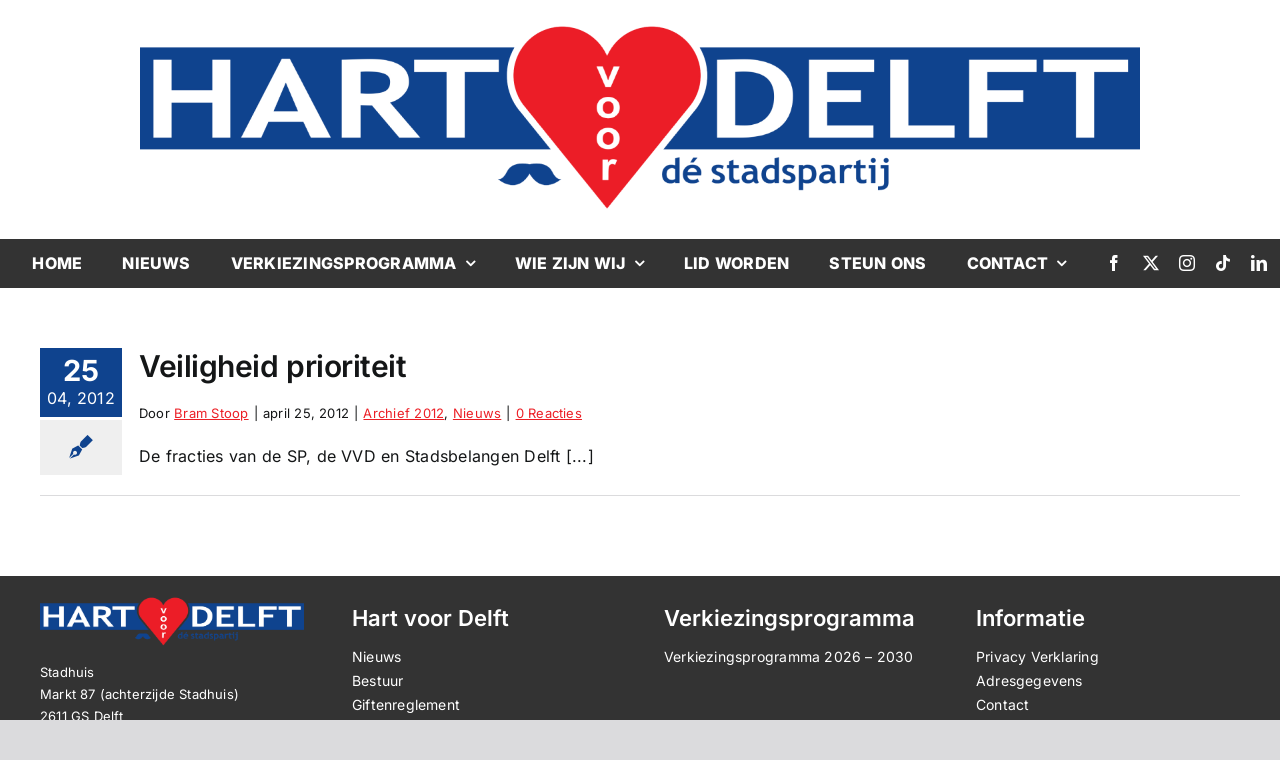

--- FILE ---
content_type: text/html; charset=UTF-8
request_url: https://hartvoordelft.nl/tag/coenderstraat/
body_size: 14255
content:
<!DOCTYPE html>
<html class="avada-html-layout-wide avada-html-header-position-top avada-html-is-archive" lang="nl-NL" prefix="og: http://ogp.me/ns# fb: http://ogp.me/ns/fb#">
<head>
	<meta http-equiv="X-UA-Compatible" content="IE=edge" />
	<meta http-equiv="Content-Type" content="text/html; charset=utf-8"/>
	<meta name="viewport" content="width=device-width, initial-scale=1" />
	<title>Coenderstraat &#8211; Hart voor Delft, d&eacute; stadspartij</title>
<meta name='robots' content='max-image-preview:large' />
<link rel="alternate" type="application/rss+xml" title="Hart voor Delft, d&eacute; stadspartij &raquo; feed" href="https://hartvoordelft.nl/feed/" />
<link rel="alternate" type="application/rss+xml" title="Hart voor Delft, d&eacute; stadspartij &raquo; reacties feed" href="https://hartvoordelft.nl/comments/feed/" />
		
		
		
				<link rel="alternate" type="application/rss+xml" title="Hart voor Delft, d&eacute; stadspartij &raquo; Coenderstraat tag feed" href="https://hartvoordelft.nl/tag/coenderstraat/feed/" />
				
		<meta property="og:locale" content="nl_NL"/>
		<meta property="og:type" content="article"/>
		<meta property="og:site_name" content="Hart voor Delft, d&eacute; stadspartij"/>
		<meta property="og:title" content="  Coenderstraat"/>
				<meta property="og:url" content="https://hartvoordelft.nl/nieuws/veiligheid-prioriteit/"/>
																				<meta property="og:image" content="https://hartvoordelft.nl/wp-content/uploads/2025/12/Hart-voor-Delft-logo-2025.png"/>
		<meta property="og:image:width" content="1500"/>
		<meta property="og:image:height" content="298"/>
		<meta property="og:image:type" content="image/png"/>
				<style id='wp-img-auto-sizes-contain-inline-css' type='text/css'>
img:is([sizes=auto i],[sizes^="auto," i]){contain-intrinsic-size:3000px 1500px}
/*# sourceURL=wp-img-auto-sizes-contain-inline-css */
</style>
<link rel='stylesheet' id='eo-leaflet.js-css' href='https://hartvoordelft.nl/wp-content/plugins/event-organiser/lib/leaflet/leaflet.min.css?ver=1.4.0' type='text/css' media='all' />
<style id='eo-leaflet.js-inline-css' type='text/css'>
.leaflet-popup-close-button{box-shadow:none!important;}
/*# sourceURL=eo-leaflet.js-inline-css */
</style>
<style id='wp-emoji-styles-inline-css' type='text/css'>

	img.wp-smiley, img.emoji {
		display: inline !important;
		border: none !important;
		box-shadow: none !important;
		height: 1em !important;
		width: 1em !important;
		margin: 0 0.07em !important;
		vertical-align: -0.1em !important;
		background: none !important;
		padding: 0 !important;
	}
/*# sourceURL=wp-emoji-styles-inline-css */
</style>
<style id='wp-block-library-inline-css' type='text/css'>
:root{--wp-block-synced-color:#7a00df;--wp-block-synced-color--rgb:122,0,223;--wp-bound-block-color:var(--wp-block-synced-color);--wp-editor-canvas-background:#ddd;--wp-admin-theme-color:#007cba;--wp-admin-theme-color--rgb:0,124,186;--wp-admin-theme-color-darker-10:#006ba1;--wp-admin-theme-color-darker-10--rgb:0,107,160.5;--wp-admin-theme-color-darker-20:#005a87;--wp-admin-theme-color-darker-20--rgb:0,90,135;--wp-admin-border-width-focus:2px}@media (min-resolution:192dpi){:root{--wp-admin-border-width-focus:1.5px}}.wp-element-button{cursor:pointer}:root .has-very-light-gray-background-color{background-color:#eee}:root .has-very-dark-gray-background-color{background-color:#313131}:root .has-very-light-gray-color{color:#eee}:root .has-very-dark-gray-color{color:#313131}:root .has-vivid-green-cyan-to-vivid-cyan-blue-gradient-background{background:linear-gradient(135deg,#00d084,#0693e3)}:root .has-purple-crush-gradient-background{background:linear-gradient(135deg,#34e2e4,#4721fb 50%,#ab1dfe)}:root .has-hazy-dawn-gradient-background{background:linear-gradient(135deg,#faaca8,#dad0ec)}:root .has-subdued-olive-gradient-background{background:linear-gradient(135deg,#fafae1,#67a671)}:root .has-atomic-cream-gradient-background{background:linear-gradient(135deg,#fdd79a,#004a59)}:root .has-nightshade-gradient-background{background:linear-gradient(135deg,#330968,#31cdcf)}:root .has-midnight-gradient-background{background:linear-gradient(135deg,#020381,#2874fc)}:root{--wp--preset--font-size--normal:16px;--wp--preset--font-size--huge:42px}.has-regular-font-size{font-size:1em}.has-larger-font-size{font-size:2.625em}.has-normal-font-size{font-size:var(--wp--preset--font-size--normal)}.has-huge-font-size{font-size:var(--wp--preset--font-size--huge)}.has-text-align-center{text-align:center}.has-text-align-left{text-align:left}.has-text-align-right{text-align:right}.has-fit-text{white-space:nowrap!important}#end-resizable-editor-section{display:none}.aligncenter{clear:both}.items-justified-left{justify-content:flex-start}.items-justified-center{justify-content:center}.items-justified-right{justify-content:flex-end}.items-justified-space-between{justify-content:space-between}.screen-reader-text{border:0;clip-path:inset(50%);height:1px;margin:-1px;overflow:hidden;padding:0;position:absolute;width:1px;word-wrap:normal!important}.screen-reader-text:focus{background-color:#ddd;clip-path:none;color:#444;display:block;font-size:1em;height:auto;left:5px;line-height:normal;padding:15px 23px 14px;text-decoration:none;top:5px;width:auto;z-index:100000}html :where(.has-border-color){border-style:solid}html :where([style*=border-top-color]){border-top-style:solid}html :where([style*=border-right-color]){border-right-style:solid}html :where([style*=border-bottom-color]){border-bottom-style:solid}html :where([style*=border-left-color]){border-left-style:solid}html :where([style*=border-width]){border-style:solid}html :where([style*=border-top-width]){border-top-style:solid}html :where([style*=border-right-width]){border-right-style:solid}html :where([style*=border-bottom-width]){border-bottom-style:solid}html :where([style*=border-left-width]){border-left-style:solid}html :where(img[class*=wp-image-]){height:auto;max-width:100%}:where(figure){margin:0 0 1em}html :where(.is-position-sticky){--wp-admin--admin-bar--position-offset:var(--wp-admin--admin-bar--height,0px)}@media screen and (max-width:600px){html :where(.is-position-sticky){--wp-admin--admin-bar--position-offset:0px}}

/*# sourceURL=wp-block-library-inline-css */
</style><style id='global-styles-inline-css' type='text/css'>
:root{--wp--preset--aspect-ratio--square: 1;--wp--preset--aspect-ratio--4-3: 4/3;--wp--preset--aspect-ratio--3-4: 3/4;--wp--preset--aspect-ratio--3-2: 3/2;--wp--preset--aspect-ratio--2-3: 2/3;--wp--preset--aspect-ratio--16-9: 16/9;--wp--preset--aspect-ratio--9-16: 9/16;--wp--preset--color--black: #000000;--wp--preset--color--cyan-bluish-gray: #abb8c3;--wp--preset--color--white: #ffffff;--wp--preset--color--pale-pink: #f78da7;--wp--preset--color--vivid-red: #cf2e2e;--wp--preset--color--luminous-vivid-orange: #ff6900;--wp--preset--color--luminous-vivid-amber: #fcb900;--wp--preset--color--light-green-cyan: #7bdcb5;--wp--preset--color--vivid-green-cyan: #00d084;--wp--preset--color--pale-cyan-blue: #8ed1fc;--wp--preset--color--vivid-cyan-blue: #0693e3;--wp--preset--color--vivid-purple: #9b51e0;--wp--preset--color--awb-color-1: #ffffff;--wp--preset--color--awb-color-2: #efefef;--wp--preset--color--awb-color-3: #dbdbdd;--wp--preset--color--awb-color-4: #ec1d27;--wp--preset--color--awb-color-5: #0f438e;--wp--preset--color--awb-color-6: #333333;--wp--preset--color--awb-color-7: #212326;--wp--preset--color--awb-color-8: #141617;--wp--preset--gradient--vivid-cyan-blue-to-vivid-purple: linear-gradient(135deg,rgb(6,147,227) 0%,rgb(155,81,224) 100%);--wp--preset--gradient--light-green-cyan-to-vivid-green-cyan: linear-gradient(135deg,rgb(122,220,180) 0%,rgb(0,208,130) 100%);--wp--preset--gradient--luminous-vivid-amber-to-luminous-vivid-orange: linear-gradient(135deg,rgb(252,185,0) 0%,rgb(255,105,0) 100%);--wp--preset--gradient--luminous-vivid-orange-to-vivid-red: linear-gradient(135deg,rgb(255,105,0) 0%,rgb(207,46,46) 100%);--wp--preset--gradient--very-light-gray-to-cyan-bluish-gray: linear-gradient(135deg,rgb(238,238,238) 0%,rgb(169,184,195) 100%);--wp--preset--gradient--cool-to-warm-spectrum: linear-gradient(135deg,rgb(74,234,220) 0%,rgb(151,120,209) 20%,rgb(207,42,186) 40%,rgb(238,44,130) 60%,rgb(251,105,98) 80%,rgb(254,248,76) 100%);--wp--preset--gradient--blush-light-purple: linear-gradient(135deg,rgb(255,206,236) 0%,rgb(152,150,240) 100%);--wp--preset--gradient--blush-bordeaux: linear-gradient(135deg,rgb(254,205,165) 0%,rgb(254,45,45) 50%,rgb(107,0,62) 100%);--wp--preset--gradient--luminous-dusk: linear-gradient(135deg,rgb(255,203,112) 0%,rgb(199,81,192) 50%,rgb(65,88,208) 100%);--wp--preset--gradient--pale-ocean: linear-gradient(135deg,rgb(255,245,203) 0%,rgb(182,227,212) 50%,rgb(51,167,181) 100%);--wp--preset--gradient--electric-grass: linear-gradient(135deg,rgb(202,248,128) 0%,rgb(113,206,126) 100%);--wp--preset--gradient--midnight: linear-gradient(135deg,rgb(2,3,129) 0%,rgb(40,116,252) 100%);--wp--preset--font-size--small: 12px;--wp--preset--font-size--medium: 20px;--wp--preset--font-size--large: 24px;--wp--preset--font-size--x-large: 42px;--wp--preset--font-size--normal: 16px;--wp--preset--font-size--xlarge: 32px;--wp--preset--font-size--huge: 48px;--wp--preset--spacing--20: 0.44rem;--wp--preset--spacing--30: 0.67rem;--wp--preset--spacing--40: 1rem;--wp--preset--spacing--50: 1.5rem;--wp--preset--spacing--60: 2.25rem;--wp--preset--spacing--70: 3.38rem;--wp--preset--spacing--80: 5.06rem;--wp--preset--shadow--natural: 6px 6px 9px rgba(0, 0, 0, 0.2);--wp--preset--shadow--deep: 12px 12px 50px rgba(0, 0, 0, 0.4);--wp--preset--shadow--sharp: 6px 6px 0px rgba(0, 0, 0, 0.2);--wp--preset--shadow--outlined: 6px 6px 0px -3px rgb(255, 255, 255), 6px 6px rgb(0, 0, 0);--wp--preset--shadow--crisp: 6px 6px 0px rgb(0, 0, 0);}:where(.is-layout-flex){gap: 0.5em;}:where(.is-layout-grid){gap: 0.5em;}body .is-layout-flex{display: flex;}.is-layout-flex{flex-wrap: wrap;align-items: center;}.is-layout-flex > :is(*, div){margin: 0;}body .is-layout-grid{display: grid;}.is-layout-grid > :is(*, div){margin: 0;}:where(.wp-block-columns.is-layout-flex){gap: 2em;}:where(.wp-block-columns.is-layout-grid){gap: 2em;}:where(.wp-block-post-template.is-layout-flex){gap: 1.25em;}:where(.wp-block-post-template.is-layout-grid){gap: 1.25em;}.has-black-color{color: var(--wp--preset--color--black) !important;}.has-cyan-bluish-gray-color{color: var(--wp--preset--color--cyan-bluish-gray) !important;}.has-white-color{color: var(--wp--preset--color--white) !important;}.has-pale-pink-color{color: var(--wp--preset--color--pale-pink) !important;}.has-vivid-red-color{color: var(--wp--preset--color--vivid-red) !important;}.has-luminous-vivid-orange-color{color: var(--wp--preset--color--luminous-vivid-orange) !important;}.has-luminous-vivid-amber-color{color: var(--wp--preset--color--luminous-vivid-amber) !important;}.has-light-green-cyan-color{color: var(--wp--preset--color--light-green-cyan) !important;}.has-vivid-green-cyan-color{color: var(--wp--preset--color--vivid-green-cyan) !important;}.has-pale-cyan-blue-color{color: var(--wp--preset--color--pale-cyan-blue) !important;}.has-vivid-cyan-blue-color{color: var(--wp--preset--color--vivid-cyan-blue) !important;}.has-vivid-purple-color{color: var(--wp--preset--color--vivid-purple) !important;}.has-black-background-color{background-color: var(--wp--preset--color--black) !important;}.has-cyan-bluish-gray-background-color{background-color: var(--wp--preset--color--cyan-bluish-gray) !important;}.has-white-background-color{background-color: var(--wp--preset--color--white) !important;}.has-pale-pink-background-color{background-color: var(--wp--preset--color--pale-pink) !important;}.has-vivid-red-background-color{background-color: var(--wp--preset--color--vivid-red) !important;}.has-luminous-vivid-orange-background-color{background-color: var(--wp--preset--color--luminous-vivid-orange) !important;}.has-luminous-vivid-amber-background-color{background-color: var(--wp--preset--color--luminous-vivid-amber) !important;}.has-light-green-cyan-background-color{background-color: var(--wp--preset--color--light-green-cyan) !important;}.has-vivid-green-cyan-background-color{background-color: var(--wp--preset--color--vivid-green-cyan) !important;}.has-pale-cyan-blue-background-color{background-color: var(--wp--preset--color--pale-cyan-blue) !important;}.has-vivid-cyan-blue-background-color{background-color: var(--wp--preset--color--vivid-cyan-blue) !important;}.has-vivid-purple-background-color{background-color: var(--wp--preset--color--vivid-purple) !important;}.has-black-border-color{border-color: var(--wp--preset--color--black) !important;}.has-cyan-bluish-gray-border-color{border-color: var(--wp--preset--color--cyan-bluish-gray) !important;}.has-white-border-color{border-color: var(--wp--preset--color--white) !important;}.has-pale-pink-border-color{border-color: var(--wp--preset--color--pale-pink) !important;}.has-vivid-red-border-color{border-color: var(--wp--preset--color--vivid-red) !important;}.has-luminous-vivid-orange-border-color{border-color: var(--wp--preset--color--luminous-vivid-orange) !important;}.has-luminous-vivid-amber-border-color{border-color: var(--wp--preset--color--luminous-vivid-amber) !important;}.has-light-green-cyan-border-color{border-color: var(--wp--preset--color--light-green-cyan) !important;}.has-vivid-green-cyan-border-color{border-color: var(--wp--preset--color--vivid-green-cyan) !important;}.has-pale-cyan-blue-border-color{border-color: var(--wp--preset--color--pale-cyan-blue) !important;}.has-vivid-cyan-blue-border-color{border-color: var(--wp--preset--color--vivid-cyan-blue) !important;}.has-vivid-purple-border-color{border-color: var(--wp--preset--color--vivid-purple) !important;}.has-vivid-cyan-blue-to-vivid-purple-gradient-background{background: var(--wp--preset--gradient--vivid-cyan-blue-to-vivid-purple) !important;}.has-light-green-cyan-to-vivid-green-cyan-gradient-background{background: var(--wp--preset--gradient--light-green-cyan-to-vivid-green-cyan) !important;}.has-luminous-vivid-amber-to-luminous-vivid-orange-gradient-background{background: var(--wp--preset--gradient--luminous-vivid-amber-to-luminous-vivid-orange) !important;}.has-luminous-vivid-orange-to-vivid-red-gradient-background{background: var(--wp--preset--gradient--luminous-vivid-orange-to-vivid-red) !important;}.has-very-light-gray-to-cyan-bluish-gray-gradient-background{background: var(--wp--preset--gradient--very-light-gray-to-cyan-bluish-gray) !important;}.has-cool-to-warm-spectrum-gradient-background{background: var(--wp--preset--gradient--cool-to-warm-spectrum) !important;}.has-blush-light-purple-gradient-background{background: var(--wp--preset--gradient--blush-light-purple) !important;}.has-blush-bordeaux-gradient-background{background: var(--wp--preset--gradient--blush-bordeaux) !important;}.has-luminous-dusk-gradient-background{background: var(--wp--preset--gradient--luminous-dusk) !important;}.has-pale-ocean-gradient-background{background: var(--wp--preset--gradient--pale-ocean) !important;}.has-electric-grass-gradient-background{background: var(--wp--preset--gradient--electric-grass) !important;}.has-midnight-gradient-background{background: var(--wp--preset--gradient--midnight) !important;}.has-small-font-size{font-size: var(--wp--preset--font-size--small) !important;}.has-medium-font-size{font-size: var(--wp--preset--font-size--medium) !important;}.has-large-font-size{font-size: var(--wp--preset--font-size--large) !important;}.has-x-large-font-size{font-size: var(--wp--preset--font-size--x-large) !important;}
/*# sourceURL=global-styles-inline-css */
</style>

<style id='classic-theme-styles-inline-css' type='text/css'>
/*! This file is auto-generated */
.wp-block-button__link{color:#fff;background-color:#32373c;border-radius:9999px;box-shadow:none;text-decoration:none;padding:calc(.667em + 2px) calc(1.333em + 2px);font-size:1.125em}.wp-block-file__button{background:#32373c;color:#fff;text-decoration:none}
/*# sourceURL=/wp-includes/css/classic-themes.min.css */
</style>
<link rel='stylesheet' id='awsm-ead-public-css' href='https://hartvoordelft.nl/wp-content/plugins/embed-any-document/css/embed-public.min.css?ver=2.7.12' type='text/css' media='all' />
<link rel='stylesheet' id='ctf_styles-css' href='https://hartvoordelft.nl/wp-content/plugins/custom-twitter-feeds/css/ctf-styles.min.css?ver=2.3.1' type='text/css' media='all' />
<link rel='stylesheet' id='poll-maker-ays-css' href='https://hartvoordelft.nl/wp-content/plugins/poll-maker/public/css/poll-maker-ays-public.css?ver=6.1.7' type='text/css' media='all' />
<link rel='stylesheet' id='child-style-css' href='https://hartvoordelft.nl/wp-content/themes/Avada-Child-Theme/style.css?ver=6.9' type='text/css' media='all' />
<link rel='stylesheet' id='fusion-dynamic-css-css' href='https://hartvoordelft.nl/wp-content/uploads/fusion-styles/dddd4f1f22721de1ad6e6efad85159fb.min.css?ver=3.11.9' type='text/css' media='all' />
<script type="text/javascript" src="https://hartvoordelft.nl/wp-includes/js/jquery/jquery.min.js?ver=3.7.1" id="jquery-core-js"></script>
<script type="text/javascript" src="https://hartvoordelft.nl/wp-includes/js/jquery/jquery-migrate.min.js?ver=3.4.1" id="jquery-migrate-js"></script>
<script type="text/javascript" id="3d-flip-book-client-locale-loader-js-extra">
/* <![CDATA[ */
var FB3D_CLIENT_LOCALE = {"ajaxurl":"https://hartvoordelft.nl/wp-admin/admin-ajax.php","dictionary":{"Table of contents":"Table of contents","Close":"Close","Bookmarks":"Bookmarks","Thumbnails":"Thumbnails","Search":"Search","Share":"Share","Facebook":"Facebook","Twitter":"Twitter","Email":"Email","Play":"Play","Previous page":"Previous page","Next page":"Next page","Zoom in":"Zoom in","Zoom out":"Zoom out","Fit view":"Fit view","Auto play":"Auto play","Full screen":"Full screen","More":"More","Smart pan":"Smart pan","Single page":"Single page","Sounds":"Sounds","Stats":"Stats","Print":"Print","Download":"Download","Goto first page":"Goto first page","Goto last page":"Goto last page"},"images":"https://hartvoordelft.nl/wp-content/plugins/interactive-3d-flipbook-powered-physics-engine/assets/images/","jsData":{"urls":[],"posts":{"ids_mis":[],"ids":[]},"pages":[],"firstPages":[],"bookCtrlProps":[],"bookTemplates":[]},"key":"3d-flip-book","pdfJS":{"pdfJsLib":"https://hartvoordelft.nl/wp-content/plugins/interactive-3d-flipbook-powered-physics-engine/assets/js/pdf.min.js?ver=4.3.136","pdfJsWorker":"https://hartvoordelft.nl/wp-content/plugins/interactive-3d-flipbook-powered-physics-engine/assets/js/pdf.worker.js?ver=4.3.136","stablePdfJsLib":"https://hartvoordelft.nl/wp-content/plugins/interactive-3d-flipbook-powered-physics-engine/assets/js/stable/pdf.min.js?ver=2.5.207","stablePdfJsWorker":"https://hartvoordelft.nl/wp-content/plugins/interactive-3d-flipbook-powered-physics-engine/assets/js/stable/pdf.worker.js?ver=2.5.207","pdfJsCMapUrl":"https://hartvoordelft.nl/wp-content/plugins/interactive-3d-flipbook-powered-physics-engine/assets/cmaps/"},"cacheurl":"https://hartvoordelft.nl/wp-content/uploads/3d-flip-book/cache/","pluginsurl":"https://hartvoordelft.nl/wp-content/plugins/","pluginurl":"https://hartvoordelft.nl/wp-content/plugins/interactive-3d-flipbook-powered-physics-engine/","thumbnailSize":{"width":"150","height":"150"},"version":"1.16.17"};
//# sourceURL=3d-flip-book-client-locale-loader-js-extra
/* ]]> */
</script>
<script type="text/javascript" src="https://hartvoordelft.nl/wp-content/plugins/interactive-3d-flipbook-powered-physics-engine/assets/js/client-locale-loader.js?ver=1.16.17" id="3d-flip-book-client-locale-loader-js" async="async" data-wp-strategy="async"></script>
<link rel="https://api.w.org/" href="https://hartvoordelft.nl/wp-json/" /><link rel="alternate" title="JSON" type="application/json" href="https://hartvoordelft.nl/wp-json/wp/v2/tags/755" /><link rel="EditURI" type="application/rsd+xml" title="RSD" href="https://hartvoordelft.nl/xmlrpc.php?rsd" />
<meta name="generator" content="WordPress 6.9" />
<link rel="preload" href="https://hartvoordelft.nl/wp-content/themes/Avada/includes/lib/assets/fonts/icomoon/awb-icons.woff" as="font" type="font/woff" crossorigin><link rel="preload" href="//hartvoordelft.nl/wp-content/themes/Avada/includes/lib/assets/fonts/fontawesome/webfonts/fa-brands-400.woff2" as="font" type="font/woff2" crossorigin><link rel="preload" href="//hartvoordelft.nl/wp-content/themes/Avada/includes/lib/assets/fonts/fontawesome/webfonts/fa-regular-400.woff2" as="font" type="font/woff2" crossorigin><link rel="preload" href="//hartvoordelft.nl/wp-content/themes/Avada/includes/lib/assets/fonts/fontawesome/webfonts/fa-solid-900.woff2" as="font" type="font/woff2" crossorigin><style type="text/css" id="css-fb-visibility">@media screen and (max-width: 640px){.fusion-no-small-visibility{display:none !important;}body .sm-text-align-center{text-align:center !important;}body .sm-text-align-left{text-align:left !important;}body .sm-text-align-right{text-align:right !important;}body .sm-flex-align-center{justify-content:center !important;}body .sm-flex-align-flex-start{justify-content:flex-start !important;}body .sm-flex-align-flex-end{justify-content:flex-end !important;}body .sm-mx-auto{margin-left:auto !important;margin-right:auto !important;}body .sm-ml-auto{margin-left:auto !important;}body .sm-mr-auto{margin-right:auto !important;}body .fusion-absolute-position-small{position:absolute;top:auto;width:100%;}.awb-sticky.awb-sticky-small{ position: sticky; top: var(--awb-sticky-offset,0); }}@media screen and (min-width: 641px) and (max-width: 1024px){.fusion-no-medium-visibility{display:none !important;}body .md-text-align-center{text-align:center !important;}body .md-text-align-left{text-align:left !important;}body .md-text-align-right{text-align:right !important;}body .md-flex-align-center{justify-content:center !important;}body .md-flex-align-flex-start{justify-content:flex-start !important;}body .md-flex-align-flex-end{justify-content:flex-end !important;}body .md-mx-auto{margin-left:auto !important;margin-right:auto !important;}body .md-ml-auto{margin-left:auto !important;}body .md-mr-auto{margin-right:auto !important;}body .fusion-absolute-position-medium{position:absolute;top:auto;width:100%;}.awb-sticky.awb-sticky-medium{ position: sticky; top: var(--awb-sticky-offset,0); }}@media screen and (min-width: 1025px){.fusion-no-large-visibility{display:none !important;}body .lg-text-align-center{text-align:center !important;}body .lg-text-align-left{text-align:left !important;}body .lg-text-align-right{text-align:right !important;}body .lg-flex-align-center{justify-content:center !important;}body .lg-flex-align-flex-start{justify-content:flex-start !important;}body .lg-flex-align-flex-end{justify-content:flex-end !important;}body .lg-mx-auto{margin-left:auto !important;margin-right:auto !important;}body .lg-ml-auto{margin-left:auto !important;}body .lg-mr-auto{margin-right:auto !important;}body .fusion-absolute-position-large{position:absolute;top:auto;width:100%;}.awb-sticky.awb-sticky-large{ position: sticky; top: var(--awb-sticky-offset,0); }}</style><link rel="icon" href="https://hartvoordelft.nl/wp-content/uploads/2025/12/cropped-HVD-favicon-2025-32x32.jpg" sizes="32x32" />
<link rel="icon" href="https://hartvoordelft.nl/wp-content/uploads/2025/12/cropped-HVD-favicon-2025-192x192.jpg" sizes="192x192" />
<link rel="apple-touch-icon" href="https://hartvoordelft.nl/wp-content/uploads/2025/12/cropped-HVD-favicon-2025-180x180.jpg" />
<meta name="msapplication-TileImage" content="https://hartvoordelft.nl/wp-content/uploads/2025/12/cropped-HVD-favicon-2025-270x270.jpg" />
		<style type="text/css" id="wp-custom-css">
			/*----HOME----*/

/*Links*/
body #content p a{
	color:#ec1f26;
	text-decoration:underline;
}

/*Seperators*/
.fusion-body .fusion-title .title-sep-container{
	height:3px !important;
}

.title-heading-center{
	font-weight:700 !important;
}

.fusion-body .fusion-title .title-sep.sep-single{
	border-bottom-width:2px !important;
	border-color:#ec1f26 !important;
}

/*Header*/
.fusion-tb-header .fusion-sticky-container{
	padding:0px;
}

.fusion-tb-header .fusion-sticky-container .header{
	background:rgba(255,255,255,1);
	transition:all 0.5s !important;
	margin:0px;
	padding:20px;
}

.fusion-tb-header .fusion-sticky-transition .header{
	background:rgba(255,255,255,0.7);
}

.fusion-tb-header .fusion-sticky-container{
	padding:0px;
	background:url('https://hartvoordelft.nl/wp-content/uploads/2023/04/Delft-1.jpg') !important;
	background-position:center !important;
	background-size:100% !important;
}

.fusion-sticky-container .fusion-imageframe{
	transition:max-width 0.3s ease-in-out !important;
}

/*Sidebar Buttons*/
.fusion-tb-header .sidebar-buttons{
	position:fixed !important;
	top:50% !important;
	right:0;
	background:none !important;
}

.lid-icoon, .steun-icoon{
	color:white !important;
	width:40px;
	height:40px;
	display:flex !important;
	align-items:center;
	justify-content:center;
}

.lid-icoon{
	background:#3853a4;
}

.steun-icoon{
	background:#ec1f26;
}

/*Home Slider*/
.fusion-flexslider{
	max-height:350px !important;
}

.fusion-flexslider ul{
	height: 100% !important;
	width: 100% !important;
}

.fusion-flexslider .slides li, .fusion-flexslider .slides li a, .fusion-flexslider .slides li a img{
	width: 100% !important;
	height: 100% !important;
}

.fusion-flexslider .slides li a img{
	object-fit: cover !important;
}

.fusion-flexslider.flexslider-posts .slide-excerpt{
	bottom:0 !important;
	top:0 !important;
	width:100%;
	display:flex;
	background:rgba(0,0,0,0.15);
}

.fusion-flexslider .slide-excerpt h2{
	font-size: 40px;
	padding:20px !important;
	background:transparent !important;
	text-align:center;
	width:100%;
	height: 100%;
	text-shadow:0px 0px 10px black;
}

.fusion-flexslider .slide-excerpt h2 a{
	padding:20px !important;
	background:transparent !important;
	text-align:center;
	display: flex;
	align-items: center;
	justify-content: center;
}

/*Home Artikelen*/
.fusion-recent-posts{
	margin-bottom:0px !important;
}

.post-content .fusion-recent-posts
p{
	margin-bottom:0px;
}

.fusion-recent-posts.layout-thumbnails-on-side .columns .column .floated-slideshow{
	width:230px !important;
	height:180px !important;
}

.fusion-recent-posts .columns .column .fusion-flexslider .slides, .flexslider .slides li, .fusion-recent-posts .columns .column .slides a{
	width:100% !important;
	height:100% !important;
}

.fusion-recent-posts .columns .column .slides a{
	display:flex;
	align-items:center;
	justify-content:center;
}

.home .flexslider .slides img{
	width:auto !important;
	max-width:none !important;
	height:100%;
}

.fusion-recent-posts.layout-thumbnails-on-side .columns .column{
	border-bottom: 1px solid #dbdbdd;
	padding-bottom: 15px;
}

.fusion-recent-posts.layout-thumbnails-on-side .columns .column:last-child{
	border-bottom: 0px solid #dbdbdd;
	padding-bottom: 0px;
}

.fusion-recent-posts.layout-thumbnails-on-side .columns .column .entry-title{
	font-size:20px;
	line-height:26px;
	font-weight:700;
	margin-bottom:5px;
}

.fusion-recent-posts.layout-thumbnails-on-side .columns .column .meta{
	font-size:14x;
	font-weight:600;
}

.fusion-blog-archive .post{
	margin-bottom:20px;
}

.fusion-blog-archive .post-content p{
	margin-bottom:0px;
}

.fusion-blog-archive .flexslider .slides{
	max-height:200px;
}

.fusion-blog-archive .fusion-meta-info{
	margin-top:10px !important;
}

.fusion-blog-archive .fusion-post-content h2{
	font-size:30px !important;
	margin-bottom:20px;
}

.fusion-blog-archive .fusion-meta-info .fusion-alignright{
	display:none;
}

/*Artikel Banner*/
.post .fusion-flexslider{
	max-height: 350px !important;
	overflow: hidden !important;
	display: flex !important;
	align-items: center;
	justify-content: center;
}

/*Twitter Feed*/
.twitter-timeline{
	width:100% !important;
}

/*Forms*/
.lid-worden-form .fusion-flex-column, .lid-worden-form .fusion-form-field{
	margin-bottom:0px !important;
}

.lid-worden-form .fusion-fullwidth, .contact-form .fusion-fullwidth{
	padding-left:0px;
	padding-right:0px;
}

/*Polls*/
.ays-poll-main .choosing-poll{
	padding: 0px !important;
}

.ays_poll_cb_and_a{
	display: none !important;
}

.ays_question{
	margin: 0px !important;
}

.ays_question p{
	font-size: 20px !important;
	font-weight: 600;
	margin: 0px !important;
}

.apm-button-box, .ays_poll_list_view_container{
	margin: 0px !important;
}		</style>
				<script type="text/javascript">
			var doc = document.documentElement;
			doc.setAttribute( 'data-useragent', navigator.userAgent );
		</script>
		
	</head>

<body class="archive tag tag-coenderstraat tag-755 wp-theme-Avada wp-child-theme-Avada-Child-Theme awb-no-sidebars fusion-image-hovers fusion-pagination-sizing fusion-button_type-flat fusion-button_span-no fusion-button_gradient-linear avada-image-rollover-circle-no avada-image-rollover-no fusion-body ltr fusion-sticky-header no-tablet-sticky-header no-mobile-sticky-header no-mobile-slidingbar no-mobile-totop avada-has-rev-slider-styles fusion-disable-outline fusion-sub-menu-fade mobile-logo-pos-left layout-wide-mode avada-has-boxed-modal-shadow-none layout-scroll-offset-full avada-has-zero-margin-offset-top fusion-top-header menu-text-align-center mobile-menu-design-classic fusion-show-pagination-text fusion-header-layout-v3 avada-responsive avada-footer-fx-none avada-menu-highlight-style-bar fusion-search-form-clean fusion-main-menu-search-overlay fusion-avatar-circle avada-dropdown-styles avada-blog-layout-medium alternate avada-blog-archive-layout-medium alternate avada-header-shadow-no avada-menu-icon-position-left avada-has-megamenu-shadow avada-has-mobile-menu-search avada-has-main-nav-search-icon avada-has-breadcrumb-mobile-hidden avada-has-titlebar-hide avada-header-border-color-full-transparent avada-has-pagination-width_height avada-flyout-menu-direction-fade avada-ec-views-v1" data-awb-post-id="3948">
		<a class="skip-link screen-reader-text" href="#content">Ga naar inhoud</a>

	<div id="boxed-wrapper">
		
		<div id="wrapper" class="fusion-wrapper">
			<div id="home" style="position:relative;top:-1px;"></div>
												<div class="fusion-tb-header"><div class="fusion-fullwidth fullwidth-box fusion-builder-row-1 fusion-flex-container has-pattern-background has-mask-background hundred-percent-fullwidth non-hundred-percent-height-scrolling fusion-sticky-container" style="--awb-border-radius-top-left:0px;--awb-border-radius-top-right:0px;--awb-border-radius-bottom-right:0px;--awb-border-radius-bottom-left:0px;--awb-padding-top:15px;--awb-padding-bottom:15px;--awb-background-color:var(--awb-color1);--awb-flex-wrap:wrap;" data-transition-offset="0" data-scroll-offset="0" data-sticky-small-visibility="1" data-sticky-medium-visibility="1" data-sticky-large-visibility="1" ><div class="fusion-builder-row fusion-row fusion-flex-align-items-flex-start fusion-flex-content-wrap" style="width:104% !important;max-width:104% !important;margin-left: calc(-4% / 2 );margin-right: calc(-4% / 2 );"><div class="fusion-layout-column fusion_builder_column fusion-builder-column-0 fusion_builder_column_1_1 1_1 fusion-flex-column header" style="--awb-bg-size:cover;--awb-width-large:100%;--awb-margin-top-large:20px;--awb-spacing-right-large:1.92%;--awb-margin-bottom-large:20px;--awb-spacing-left-large:1.92%;--awb-width-medium:100%;--awb-order-medium:0;--awb-spacing-right-medium:1.92%;--awb-spacing-left-medium:1.92%;--awb-width-small:100%;--awb-order-small:0;--awb-spacing-right-small:1.92%;--awb-spacing-left-small:1.92%;"><div class="fusion-column-wrapper fusion-column-has-shadow fusion-flex-justify-content-flex-start fusion-content-layout-column"><div class="fusion-image-element " style="text-align:center;--awb-sticky-max-width:400px;--awb-max-width:1000px;--awb-caption-title-font-family:var(--h2_typography-font-family);--awb-caption-title-font-weight:var(--h2_typography-font-weight);--awb-caption-title-font-style:var(--h2_typography-font-style);--awb-caption-title-size:var(--h2_typography-font-size);--awb-caption-title-transform:var(--h2_typography-text-transform);--awb-caption-title-line-height:var(--h2_typography-line-height);--awb-caption-title-letter-spacing:var(--h2_typography-letter-spacing);"><span class=" fusion-imageframe imageframe-none imageframe-1 hover-type-none"><img fetchpriority="high" decoding="async" width="1500" height="298" title="Hart voor Delft logo 2025" src="https://hartvoordelft.nl/wp-content/uploads/2025/12/Hart-voor-Delft-logo-2025.png" alt class="img-responsive wp-image-24608" srcset="https://hartvoordelft.nl/wp-content/uploads/2025/12/Hart-voor-Delft-logo-2025-200x40.png 200w, https://hartvoordelft.nl/wp-content/uploads/2025/12/Hart-voor-Delft-logo-2025-400x79.png 400w, https://hartvoordelft.nl/wp-content/uploads/2025/12/Hart-voor-Delft-logo-2025-600x119.png 600w, https://hartvoordelft.nl/wp-content/uploads/2025/12/Hart-voor-Delft-logo-2025-800x159.png 800w, https://hartvoordelft.nl/wp-content/uploads/2025/12/Hart-voor-Delft-logo-2025-1200x238.png 1200w, https://hartvoordelft.nl/wp-content/uploads/2025/12/Hart-voor-Delft-logo-2025.png 1500w" sizes="(max-width: 640px) 100vw, 1500px" /></span></div></div></div><div class="fusion-layout-column fusion_builder_column fusion-builder-column-1 fusion_builder_column_1_1 1_1 fusion-flex-column" style="--awb-bg-color:var(--awb-color6);--awb-bg-color-hover:var(--awb-color6);--awb-bg-size:cover;--awb-width-large:100%;--awb-margin-top-large:0px;--awb-spacing-right-large:1.92%;--awb-margin-bottom-large:0px;--awb-spacing-left-large:1.92%;--awb-width-medium:100%;--awb-order-medium:0;--awb-spacing-right-medium:1.92%;--awb-spacing-left-medium:1.92%;--awb-width-small:100%;--awb-order-small:0;--awb-spacing-right-small:1.92%;--awb-spacing-left-small:1.92%;"><div class="fusion-column-wrapper fusion-column-has-shadow fusion-flex-justify-content-center fusion-content-layout-row fusion-flex-align-items-center"><nav class="awb-menu awb-menu_row awb-menu_em-hover mobile-mode-collapse-to-button awb-menu_icons-left awb-menu_dc-yes mobile-trigger-fullwidth-off awb-menu_mobile-toggle awb-menu_indent-left mobile-size-full-absolute loading mega-menu-loading awb-menu_desktop awb-menu_dropdown awb-menu_expand-right awb-menu_transition-fade" style="--awb-line-height:1.1;--awb-text-transform:uppercase;--awb-min-height:0px;--awb-align-items:center;--awb-justify-content:center;--awb-items-padding-top:16px;--awb-items-padding-right:20px;--awb-items-padding-bottom:16px;--awb-items-padding-left:20px;--awb-color:var(--awb-color1);--awb-active-color:var(--awb-color1);--awb-active-bg:var(--awb-color4);--awb-main-justify-content:flex-start;--awb-mobile-justify:flex-start;--awb-mobile-caret-left:auto;--awb-mobile-caret-right:0;--awb-fusion-font-family-typography:&quot;Inter&quot;;--awb-fusion-font-style-typography:normal;--awb-fusion-font-weight-typography:800;--awb-fusion-font-family-submenu-typography:inherit;--awb-fusion-font-style-submenu-typography:normal;--awb-fusion-font-weight-submenu-typography:400;--awb-fusion-font-family-mobile-typography:inherit;--awb-fusion-font-style-mobile-typography:normal;--awb-fusion-font-weight-mobile-typography:400;" aria-label="Hoofdmenu" data-breakpoint="1024" data-count="0" data-transition-type="fade" data-transition-time="300" data-expand="right"><button type="button" class="awb-menu__m-toggle awb-menu__m-toggle_no-text" aria-expanded="false" aria-controls="menu-hoofdmenu"><span class="awb-menu__m-toggle-inner"><span class="collapsed-nav-text"><span class="screen-reader-text">Toggle Navigation</span></span><span class="awb-menu__m-collapse-icon awb-menu__m-collapse-icon_no-text"><span class="awb-menu__m-collapse-icon-open awb-menu__m-collapse-icon-open_no-text fa-bars fas"></span><span class="awb-menu__m-collapse-icon-close awb-menu__m-collapse-icon-close_no-text fa-times fas"></span></span></span></button><ul id="menu-hoofdmenu" class="fusion-menu awb-menu__main-ul awb-menu__main-ul_row"><li  id="menu-item-21997"  class="menu-item menu-item-type-post_type menu-item-object-page menu-item-home menu-item-21997 awb-menu__li awb-menu__main-li awb-menu__main-li_regular"  data-item-id="21997"><span class="awb-menu__main-background-default awb-menu__main-background-default_fade"></span><span class="awb-menu__main-background-active awb-menu__main-background-active_fade"></span><a  href="https://hartvoordelft.nl/" class="awb-menu__main-a awb-menu__main-a_regular"><span class="menu-text">Home</span></a></li><li  id="menu-item-22688"  class="menu-item menu-item-type-post_type menu-item-object-page current_page_parent menu-item-22688 awb-menu__li awb-menu__main-li awb-menu__main-li_regular"  data-item-id="22688"><span class="awb-menu__main-background-default awb-menu__main-background-default_fade"></span><span class="awb-menu__main-background-active awb-menu__main-background-active_fade"></span><a  href="https://hartvoordelft.nl/nieuws/" class="awb-menu__main-a awb-menu__main-a_regular"><span class="menu-text">Nieuws</span></a></li><li  id="menu-item-24647"  class="menu-item menu-item-type-post_type menu-item-object-page menu-item-has-children menu-item-24647 awb-menu__li awb-menu__main-li awb-menu__main-li_regular"  data-item-id="24647"><span class="awb-menu__main-background-default awb-menu__main-background-default_fade"></span><span class="awb-menu__main-background-active awb-menu__main-background-active_fade"></span><a  href="https://hartvoordelft.nl/verkiezingsprogramma-2026-2030/" class="awb-menu__main-a awb-menu__main-a_regular"><span class="menu-text">Verkiezingsprogramma</span><span class="awb-menu__open-nav-submenu-hover"></span></a><button type="button" aria-label="Open submenu of Verkiezingsprogramma" aria-expanded="false" class="awb-menu__open-nav-submenu_mobile awb-menu__open-nav-submenu_main"></button><ul class="awb-menu__sub-ul awb-menu__sub-ul_main"><li  id="menu-item-24645"  class="menu-item menu-item-type-post_type menu-item-object-page menu-item-24645 awb-menu__li awb-menu__sub-li" ><a  href="https://hartvoordelft.nl/verkiezingsprogramma-2026-2030/" class="awb-menu__sub-a"><span>Verkiezingsprogramma 2026 – 2030</span></a></li></ul></li><li  id="menu-item-22034"  class="menu-item menu-item-type-custom menu-item-object-custom menu-item-has-children menu-item-22034 awb-menu__li awb-menu__main-li awb-menu__main-li_regular"  data-item-id="22034"><span class="awb-menu__main-background-default awb-menu__main-background-default_fade"></span><span class="awb-menu__main-background-active awb-menu__main-background-active_fade"></span><a  href="#" class="awb-menu__main-a awb-menu__main-a_regular"><span class="menu-text">Wie zijn wij</span><span class="awb-menu__open-nav-submenu-hover"></span></a><button type="button" aria-label="Open submenu of Wie zijn wij" aria-expanded="false" class="awb-menu__open-nav-submenu_mobile awb-menu__open-nav-submenu_main"></button><ul class="awb-menu__sub-ul awb-menu__sub-ul_main"><li  id="menu-item-22662"  class="menu-item menu-item-type-post_type menu-item-object-page menu-item-has-children menu-item-22662 awb-menu__li awb-menu__sub-li" ><a  href="https://hartvoordelft.nl/fractie-hart-voor-delft/" class="awb-menu__sub-a"><span>Fractie Hart voor Delft</span><span class="awb-menu__open-nav-submenu-hover"></span></a><button type="button" aria-label="Open submenu of Fractie Hart voor Delft" aria-expanded="false" class="awb-menu__open-nav-submenu_mobile awb-menu__open-nav-submenu_sub"></button><ul class="awb-menu__sub-ul awb-menu__sub-ul_grand"><li  id="menu-item-22681"  class="menu-item menu-item-type-post_type menu-item-object-page menu-item-22681 awb-menu__li awb-menu__sub-li" ><a  href="https://hartvoordelft.nl/contact/" class="awb-menu__sub-a"><span>Contact</span></a></li><li  id="menu-item-21429"  class="menu-item menu-item-type-post_type menu-item-object-page menu-item-21429 awb-menu__li awb-menu__sub-li" ><a  href="https://hartvoordelft.nl/jaarverslag-2021-fractie/" class="awb-menu__sub-a"><span>Jaarverslag 2021 Fractie</span></a></li><li  id="menu-item-22669"  class="menu-item menu-item-type-post_type menu-item-object-page menu-item-22669 awb-menu__li awb-menu__sub-li" ><a  href="https://hartvoordelft.nl/jaarverslag-fractie-2022/" class="awb-menu__sub-a"><span>Jaarverslag 2022 Fractie</span></a></li><li  id="menu-item-23287"  class="menu-item menu-item-type-post_type menu-item-object-page menu-item-23287 awb-menu__li awb-menu__sub-li" ><a  href="https://hartvoordelft.nl/jaarverslag-2023-fractie/" class="awb-menu__sub-a"><span>Jaarverslag 2023 Fractie</span></a></li><li  id="menu-item-24388"  class="menu-item menu-item-type-post_type menu-item-object-page menu-item-24388 awb-menu__li awb-menu__sub-li" ><a  href="https://hartvoordelft.nl/jaarverslag-fractie-2024/" class="awb-menu__sub-a"><span>Jaarverslag 2024 Fractie</span></a></li></ul></li><li  id="menu-item-22672"  class="menu-item menu-item-type-post_type menu-item-object-page menu-item-has-children menu-item-22672 awb-menu__li awb-menu__sub-li" ><a  href="https://hartvoordelft.nl/bestuur-hart-voor-delft/" class="awb-menu__sub-a"><span>Bestuur Hart voor Delft</span><span class="awb-menu__open-nav-submenu-hover"></span></a><button type="button" aria-label="Open submenu of Bestuur Hart voor Delft" aria-expanded="false" class="awb-menu__open-nav-submenu_mobile awb-menu__open-nav-submenu_sub"></button><ul class="awb-menu__sub-ul awb-menu__sub-ul_grand"><li  id="menu-item-22711"  class="menu-item menu-item-type-post_type menu-item-object-page menu-item-22711 awb-menu__li awb-menu__sub-li" ><a  href="https://hartvoordelft.nl/privacy-verklaring/" class="awb-menu__sub-a"><span>Privacy Verklaring</span></a></li><li  id="menu-item-22678"  class="menu-item menu-item-type-post_type menu-item-object-page menu-item-22678 awb-menu__li awb-menu__sub-li" ><a  href="https://hartvoordelft.nl/giftenreglement/" class="awb-menu__sub-a"><span>Giftenreglement</span></a></li><li  id="menu-item-22674"  class="menu-item menu-item-type-post_type menu-item-object-page menu-item-22674 awb-menu__li awb-menu__sub-li" ><a  href="https://hartvoordelft.nl/jaarverslag-2021-bestuur/" class="awb-menu__sub-a"><span>Jaarverslag 2021 Bestuur</span></a></li><li  id="menu-item-22675"  class="menu-item menu-item-type-post_type menu-item-object-page menu-item-22675 awb-menu__li awb-menu__sub-li" ><a  href="https://hartvoordelft.nl/jaarverslag-bestuur-2022/" class="awb-menu__sub-a"><span>Jaarverslag 2022 bestuur</span></a></li><li  id="menu-item-23086"  class="menu-item menu-item-type-post_type menu-item-object-page menu-item-23086 awb-menu__li awb-menu__sub-li" ><a  href="https://hartvoordelft.nl/jaarverslag-bestuur-2023/" class="awb-menu__sub-a"><span>Jaarverslag 2023 bestuur</span></a></li><li  id="menu-item-23988"  class="menu-item menu-item-type-post_type menu-item-object-page menu-item-23988 awb-menu__li awb-menu__sub-li" ><a  href="https://hartvoordelft.nl/jaarverslag-bestuur-2024/" class="awb-menu__sub-a"><span>Jaarverslag 2024 bestuur</span></a></li></ul></li><li  id="menu-item-22719"  class="menu-item menu-item-type-custom menu-item-object-custom menu-item-has-children menu-item-22719 awb-menu__li awb-menu__sub-li" ><a  href="#" class="awb-menu__sub-a"><span>ANBI Status</span><span class="awb-menu__open-nav-submenu-hover"></span></a><button type="button" aria-label="Open submenu of ANBI Status" aria-expanded="false" class="awb-menu__open-nav-submenu_mobile awb-menu__open-nav-submenu_sub"></button><ul class="awb-menu__sub-ul awb-menu__sub-ul_grand"><li  id="menu-item-22080"  class="menu-item menu-item-type-post_type menu-item-object-page menu-item-22080 awb-menu__li awb-menu__sub-li" ><a  href="https://hartvoordelft.nl/verplichte-anbi-formulier-2021/" class="awb-menu__sub-a"><span>Verplicht formulier ANBI 2021</span></a></li><li  id="menu-item-22666"  class="menu-item menu-item-type-post_type menu-item-object-page menu-item-22666 awb-menu__li awb-menu__sub-li" ><a  href="https://hartvoordelft.nl/verplicht-anbi-formulier-2022/" class="awb-menu__sub-a"><span>Verplicht formulier ANBI 2022</span></a></li><li  id="menu-item-23101"  class="menu-item menu-item-type-post_type menu-item-object-page menu-item-23101 awb-menu__li awb-menu__sub-li" ><a  href="https://hartvoordelft.nl/verplicht-formulier-anbi-2023/" class="awb-menu__sub-a"><span>Verplicht formulier ANBI 2023</span></a></li><li  id="menu-item-24000"  class="menu-item menu-item-type-post_type menu-item-object-page menu-item-24000 awb-menu__li awb-menu__sub-li" ><a  href="https://hartvoordelft.nl/23996-2/" class="awb-menu__sub-a"><span>Verplicht ANBI formulier 2024</span></a></li></ul></li></ul></li><li  id="menu-item-22721"  class="menu-item menu-item-type-post_type menu-item-object-page menu-item-22721 awb-menu__li awb-menu__main-li awb-menu__main-li_regular"  data-item-id="22721"><span class="awb-menu__main-background-default awb-menu__main-background-default_fade"></span><span class="awb-menu__main-background-active awb-menu__main-background-active_fade"></span><a  href="https://hartvoordelft.nl/lid-worden/" class="awb-menu__main-a awb-menu__main-a_regular"><span class="menu-text">Lid worden</span></a></li><li  id="menu-item-22000"  class="menu-item menu-item-type-post_type menu-item-object-page menu-item-22000 awb-menu__li awb-menu__main-li awb-menu__main-li_regular"  data-item-id="22000"><span class="awb-menu__main-background-default awb-menu__main-background-default_fade"></span><span class="awb-menu__main-background-active awb-menu__main-background-active_fade"></span><a  href="https://hartvoordelft.nl/steun-ons/" class="awb-menu__main-a awb-menu__main-a_regular"><span class="menu-text">Steun Ons</span></a></li><li  id="menu-item-22722"  class="menu-item menu-item-type-post_type menu-item-object-page menu-item-has-children menu-item-22722 awb-menu__li awb-menu__main-li awb-menu__main-li_regular"  data-item-id="22722"><span class="awb-menu__main-background-default awb-menu__main-background-default_fade"></span><span class="awb-menu__main-background-active awb-menu__main-background-active_fade"></span><a  href="https://hartvoordelft.nl/contact/" class="awb-menu__main-a awb-menu__main-a_regular"><span class="menu-text">Contact</span><span class="awb-menu__open-nav-submenu-hover"></span></a><button type="button" aria-label="Open submenu of Contact" aria-expanded="false" class="awb-menu__open-nav-submenu_mobile awb-menu__open-nav-submenu_main"></button><ul class="awb-menu__sub-ul awb-menu__sub-ul_main"><li  id="menu-item-22728"  class="menu-item menu-item-type-post_type menu-item-object-page menu-item-22728 awb-menu__li awb-menu__sub-li" ><a  href="https://hartvoordelft.nl/secretariaat/" class="awb-menu__sub-a"><span>Secretariaat</span></a></li><li  id="menu-item-22731"  class="menu-item menu-item-type-post_type menu-item-object-page menu-item-22731 awb-menu__li awb-menu__sub-li" ><a  href="https://hartvoordelft.nl/adresgegevens/" class="awb-menu__sub-a"><span>Adresgegevens</span></a></li><li  id="menu-item-22725"  class="menu-item menu-item-type-post_type menu-item-object-page menu-item-22725 awb-menu__li awb-menu__sub-li" ><a  href="https://hartvoordelft.nl/links/" class="awb-menu__sub-a"><span>Links</span></a></li></ul></li></ul></nav><div class="fusion-social-links fusion-social-links-1" style="--awb-margin-top:0px;--awb-margin-right:0px;--awb-margin-bottom:0px;--awb-margin-left:20px;--awb-box-border-top:0px;--awb-box-border-right:0px;--awb-box-border-bottom:0px;--awb-box-border-left:0px;--awb-icon-colors-hover:var(--awb-color4);--awb-box-colors-hover:var(--awb-color1);--awb-box-border-color:var(--awb-color3);--awb-box-border-color-hover:var(--awb-color4);"><div class="fusion-social-networks color-type-custom"><div class="fusion-social-networks-wrapper"><a class="fusion-social-network-icon fusion-tooltip fusion-facebook awb-icon-facebook" style="color:var(--awb-color1);font-size:16px;" data-placement="top" data-title="Facebook" data-toggle="tooltip" title="Facebook" aria-label="facebook" target="_blank" rel="noopener noreferrer" href="https://www.facebook.com/hartvoordelftpartij"></a><a class="fusion-social-network-icon fusion-tooltip fusion-twitter awb-icon-twitter" style="color:var(--awb-color1);font-size:16px;" data-placement="top" data-title="X" data-toggle="tooltip" title="X" aria-label="twitter" target="_blank" rel="noopener noreferrer" href="https://twitter.com/hartvoordelft"></a><a class="fusion-social-network-icon fusion-tooltip fusion-instagram awb-icon-instagram" style="color:var(--awb-color1);font-size:16px;" data-placement="top" data-title="Instagram" data-toggle="tooltip" title="Instagram" aria-label="instagram" target="_blank" rel="noopener noreferrer" href="https://www.instagram.com/hartvoordelft/"></a><a class="fusion-social-network-icon fusion-tooltip fusion-tiktok awb-icon-tiktok" style="color:var(--awb-color1);font-size:16px;" data-placement="top" data-title="Tiktok" data-toggle="tooltip" title="Tiktok" aria-label="tiktok" target="_blank" rel="noopener noreferrer" href="https://www.tiktok.com/@hartvoordelft"></a><a class="fusion-social-network-icon fusion-tooltip fusion-linkedin awb-icon-linkedin" style="color:var(--awb-color1);font-size:16px;" data-placement="top" data-title="LinkedIn" data-toggle="tooltip" title="LinkedIn" aria-label="linkedin" target="_blank" rel="noopener noreferrer" href="https://www.linkedin.com/in/bram-stoop-b1540355/"></a></div></div></div></div></div></div></div>
</div>		<div id="sliders-container" class="fusion-slider-visibility">
					</div>
											
			
						<main id="main" class="clearfix ">
				<div class="fusion-row" style="">
<section id="content" class="" style="">
	
	<div id="posts-container" class="fusion-blog-archive fusion-blog-layout-medium-alternate-wrapper fusion-clearfix">
	<div class="fusion-posts-container fusion-blog-layout-medium-alternate fusion-blog-pagination " data-pages="1">
		
		
													<article id="post-3948" class="fusion-post-medium-alternate  post fusion-clearfix post-3948 type-post status-publish format-standard hentry category-archief-2012 category-nieuws tag-aad-meuleman tag-aanscherpen tag-barbarasteeg tag-beleid tag-beleving tag-coenderstraat tag-college tag-dsm tag-engelsestraat tag-irenetunnel tag-kampveld tag-sint-sebastiaansbrug tag-sp tag-spoorzonegebied tag-stadsbelangen-delft tag-verkeersveiligheid tag-vvd">
				
				
														<div class="fusion-date-and-formats">
						<div class="fusion-date-box">
	<span class="fusion-date">
		25	</span>
	<span class="fusion-month-year">
		04, 2012	</span>
</div>
<div class="fusion-format-box">
	<i class="awb-icon-pen" aria-hidden="true"></i>
</div>
					</div>
				
									
				
				
				
				<div class="fusion-post-content post-content">
					<h2 class="entry-title fusion-post-title"><a href="https://hartvoordelft.nl/nieuws/veiligheid-prioriteit/">Veiligheid prioriteit</a></h2>
																						<p class="fusion-single-line-meta">Door <span class="vcard"><span class="fn"><a href="https://hartvoordelft.nl/author/aad/" title="Berichten van Bram Stoop" rel="author">Bram Stoop</a></span></span><span class="fusion-inline-sep">|</span><span class="updated rich-snippet-hidden">2012-04-25T19:54:18+00:00</span><span>april 25, 2012</span><span class="fusion-inline-sep">|</span><a href="https://hartvoordelft.nl/category/nieuws/archief-2012/" rel="category tag">Archief 2012</a>, <a href="https://hartvoordelft.nl/category/nieuws/" rel="category tag">Nieuws</a><span class="fusion-inline-sep">|</span><span class="fusion-comments"><a href="https://hartvoordelft.nl/nieuws/veiligheid-prioriteit/#respond">0 Reacties</a></span></p>					
					<div class="fusion-post-content-container">
						<p>De fracties van de SP, de VVD en Stadsbelangen Delft [...]</p>					</div>
				</div>

									<div class="fusion-clearfix"></div>
				
																			<div class="fusion-meta-info">
														
																														<div class="fusion-alignright">
									<a href="https://hartvoordelft.nl/nieuws/veiligheid-prioriteit/" class="fusion-read-more" aria-label="More on Veiligheid prioriteit">
										Lees meer									</a>
								</div>
													</div>
									
				
							</article>

			
		
		
	</div>

			</div>
</section>
						
					</div>  <!-- fusion-row -->
				</main>  <!-- #main -->
				
				
								
					<div class="fusion-tb-footer fusion-footer"><div class="fusion-footer-widget-area fusion-widget-area"><div class="fusion-fullwidth fullwidth-box fusion-builder-row-2 fusion-flex-container has-pattern-background has-mask-background nonhundred-percent-fullwidth non-hundred-percent-height-scrolling" style="--link_hover_color: var(--awb-color2);--link_color: var(--awb-color1);--awb-border-radius-top-left:0px;--awb-border-radius-top-right:0px;--awb-border-radius-bottom-right:0px;--awb-border-radius-bottom-left:0px;--awb-background-color:var(--awb-color6);--awb-flex-wrap:wrap;" ><div class="fusion-builder-row fusion-row fusion-flex-align-items-flex-start fusion-flex-content-wrap" style="max-width:1248px;margin-left: calc(-4% / 2 );margin-right: calc(-4% / 2 );"><div class="fusion-layout-column fusion_builder_column fusion-builder-column-2 fusion_builder_column_1_4 1_4 fusion-flex-column" style="--awb-bg-size:cover;--awb-width-large:25%;--awb-margin-top-large:20px;--awb-spacing-right-large:7.68%;--awb-margin-bottom-large:20px;--awb-spacing-left-large:7.68%;--awb-width-medium:25%;--awb-order-medium:0;--awb-spacing-right-medium:7.68%;--awb-spacing-left-medium:7.68%;--awb-width-small:100%;--awb-order-small:0;--awb-spacing-right-small:1.92%;--awb-spacing-left-small:1.92%;"><div class="fusion-column-wrapper fusion-column-has-shadow fusion-flex-justify-content-flex-start fusion-content-layout-column"><div class="fusion-image-element " style="--awb-caption-title-font-family:var(--h2_typography-font-family);--awb-caption-title-font-weight:var(--h2_typography-font-weight);--awb-caption-title-font-style:var(--h2_typography-font-style);--awb-caption-title-size:var(--h2_typography-font-size);--awb-caption-title-transform:var(--h2_typography-text-transform);--awb-caption-title-line-height:var(--h2_typography-line-height);--awb-caption-title-letter-spacing:var(--h2_typography-letter-spacing);"><span class=" fusion-imageframe imageframe-none imageframe-2 hover-type-none"><img decoding="async" width="1500" height="292" title="hvd 2025" src="https://hartvoordelft.nl/wp-content/uploads/2025/12/Hart-voor-Delft-logo-2025.png" alt class="img-responsive wp-image-24591"/></span></div><div class="fusion-text fusion-text-1" style="--awb-font-size:var(--awb-typography5-font-size);--awb-line-height:var(--awb-typography5-line-height);--awb-letter-spacing:var(--awb-typography5-letter-spacing);--awb-text-transform:var(--awb-typography5-text-transform);--awb-text-color:var(--awb-color1);--awb-text-font-family:var(--awb-typography5-font-family);--awb-text-font-weight:var(--awb-typography5-font-weight);--awb-text-font-style:var(--awb-typography5-font-style);"><p>Stadhuis<br />
Markt 87 (achterzijde Stadhuis)<br />
2611 GS Delft</p>
<p><a href="mailto:bestuur@hartvoordelft.nl">bestuur@hartvoordelft.nl</a><br />
<a href="mailto:fractie@hartvoordelft.nl">fractie@hartvoordelft.nl</a></p>
</div></div></div><div class="fusion-layout-column fusion_builder_column fusion-builder-column-3 fusion_builder_column_1_4 1_4 fusion-flex-column" style="--awb-bg-size:cover;--awb-width-large:25%;--awb-margin-top-large:20px;--awb-spacing-right-large:7.68%;--awb-margin-bottom-large:20px;--awb-spacing-left-large:7.68%;--awb-width-medium:25%;--awb-order-medium:0;--awb-spacing-right-medium:7.68%;--awb-spacing-left-medium:7.68%;--awb-width-small:100%;--awb-order-small:0;--awb-spacing-right-small:1.92%;--awb-spacing-left-small:1.92%;"><div class="fusion-column-wrapper fusion-column-has-shadow fusion-flex-justify-content-flex-start fusion-content-layout-column"><div class="fusion-title title fusion-title-1 fusion-sep-none fusion-title-text fusion-title-size-four" style="--awb-text-color:var(--awb-color1);--awb-font-size:22px;"><h4 class="fusion-title-heading title-heading-left" style="font-family:var(--awb-typography2-font-family);font-weight:var(--awb-typography2-font-weight);font-style:var(--awb-typography2-font-style);margin:0;font-size:1em;letter-spacing:var(--awb-typography2-letter-spacing);text-transform:var(--awb-typography2-text-transform);line-height:var(--awb-typography2-line-height);">Hart voor Delft</h4></div><nav class="awb-menu awb-menu_column awb-menu_em-hover mobile-mode-collapse-to-button awb-menu_icons-left awb-menu_dc-yes mobile-trigger-fullwidth-off awb-menu_mobile-toggle awb-menu_indent-left mobile-size-full-absolute loading mega-menu-loading awb-menu_desktop awb-menu_dropdown awb-menu_expand-right awb-menu_transition-fade" style="--awb-font-size:14px;--awb-line-height:var(--awb-typography4-line-height);--awb-text-transform:var(--awb-typography4-text-transform);--awb-align-items:flex-start;--awb-color:var(--awb-color1);--awb-letter-spacing:var(--awb-typography4-letter-spacing);--awb-active-color:var(--awb-color2);--awb-main-justify-content:flex-start;--awb-mobile-justify:flex-start;--awb-mobile-caret-left:auto;--awb-mobile-caret-right:0;--awb-fusion-font-family-typography:var(--awb-typography4-font-family);--awb-fusion-font-weight-typography:var(--awb-typography4-font-weight);--awb-fusion-font-style-typography:var(--awb-typography4-font-style);--awb-fusion-font-family-submenu-typography:inherit;--awb-fusion-font-style-submenu-typography:normal;--awb-fusion-font-weight-submenu-typography:400;--awb-fusion-font-family-mobile-typography:inherit;--awb-fusion-font-style-mobile-typography:normal;--awb-fusion-font-weight-mobile-typography:400;" aria-label="Footer Hart voor Delft" data-breakpoint="0" data-count="1" data-transition-type="fade" data-transition-time="300" data-expand="right"><ul id="menu-footer-hart-voor-delft" class="fusion-menu awb-menu__main-ul awb-menu__main-ul_column"><li  id="menu-item-22740"  class="menu-item menu-item-type-post_type menu-item-object-page current_page_parent menu-item-22740 awb-menu__li awb-menu__main-li awb-menu__main-li_regular"  data-item-id="22740"><span class="awb-menu__main-background-default awb-menu__main-background-default_fade"></span><span class="awb-menu__main-background-active awb-menu__main-background-active_fade"></span><a  href="https://hartvoordelft.nl/nieuws/" class="awb-menu__main-a awb-menu__main-a_regular"><span class="menu-text">Nieuws</span></a></li><li  id="menu-item-22741"  class="menu-item menu-item-type-post_type menu-item-object-page menu-item-22741 awb-menu__li awb-menu__main-li awb-menu__main-li_regular"  data-item-id="22741"><span class="awb-menu__main-background-default awb-menu__main-background-default_fade"></span><span class="awb-menu__main-background-active awb-menu__main-background-active_fade"></span><a  href="https://hartvoordelft.nl/bestuur-hart-voor-delft/" class="awb-menu__main-a awb-menu__main-a_regular"><span class="menu-text">Bestuur</span></a></li><li  id="menu-item-22739"  class="menu-item menu-item-type-post_type menu-item-object-page menu-item-22739 awb-menu__li awb-menu__main-li awb-menu__main-li_regular"  data-item-id="22739"><span class="awb-menu__main-background-default awb-menu__main-background-default_fade"></span><span class="awb-menu__main-background-active awb-menu__main-background-active_fade"></span><a  href="https://hartvoordelft.nl/giftenreglement/" class="awb-menu__main-a awb-menu__main-a_regular"><span class="menu-text">Giftenreglement</span></a></li><li  id="menu-item-22742"  class="menu-item menu-item-type-post_type menu-item-object-page menu-item-22742 awb-menu__li awb-menu__main-li awb-menu__main-li_regular"  data-item-id="22742"><span class="awb-menu__main-background-default awb-menu__main-background-default_fade"></span><span class="awb-menu__main-background-active awb-menu__main-background-active_fade"></span><a  href="https://hartvoordelft.nl/fractie-hart-voor-delft/" class="awb-menu__main-a awb-menu__main-a_regular"><span class="menu-text">Fractie</span></a></li><li  id="menu-item-22743"  class="menu-item menu-item-type-post_type menu-item-object-page menu-item-22743 awb-menu__li awb-menu__main-li awb-menu__main-li_regular"  data-item-id="22743"><span class="awb-menu__main-background-default awb-menu__main-background-default_fade"></span><span class="awb-menu__main-background-active awb-menu__main-background-active_fade"></span><a  href="https://hartvoordelft.nl/lid-worden/" class="awb-menu__main-a awb-menu__main-a_regular"><span class="menu-text">Lid worden</span></a></li><li  id="menu-item-22022"  class="menu-item menu-item-type-post_type menu-item-object-page menu-item-22022 awb-menu__li awb-menu__main-li awb-menu__main-li_regular"  data-item-id="22022"><span class="awb-menu__main-background-default awb-menu__main-background-default_fade"></span><span class="awb-menu__main-background-active awb-menu__main-background-active_fade"></span><a  href="https://hartvoordelft.nl/steun-ons/" class="awb-menu__main-a awb-menu__main-a_regular"><span class="menu-text">Steun Ons</span></a></li></ul></nav></div></div><div class="fusion-layout-column fusion_builder_column fusion-builder-column-4 fusion_builder_column_1_4 1_4 fusion-flex-column" style="--awb-bg-size:cover;--awb-width-large:25%;--awb-margin-top-large:20px;--awb-spacing-right-large:7.68%;--awb-margin-bottom-large:20px;--awb-spacing-left-large:7.68%;--awb-width-medium:25%;--awb-order-medium:0;--awb-spacing-right-medium:7.68%;--awb-spacing-left-medium:7.68%;--awb-width-small:100%;--awb-order-small:0;--awb-spacing-right-small:1.92%;--awb-spacing-left-small:1.92%;"><div class="fusion-column-wrapper fusion-column-has-shadow fusion-flex-justify-content-flex-start fusion-content-layout-column"><div class="fusion-title title fusion-title-2 fusion-sep-none fusion-title-text fusion-title-size-four" style="--awb-text-color:var(--awb-color1);--awb-font-size:22px;"><h4 class="fusion-title-heading title-heading-left" style="font-family:var(--awb-typography2-font-family);font-weight:var(--awb-typography2-font-weight);font-style:var(--awb-typography2-font-style);margin:0;font-size:1em;letter-spacing:var(--awb-typography2-letter-spacing);text-transform:var(--awb-typography2-text-transform);line-height:var(--awb-typography2-line-height);">Verkiezingsprogramma</h4></div><nav class="awb-menu awb-menu_column awb-menu_em-hover mobile-mode-collapse-to-button awb-menu_icons-left awb-menu_dc-yes mobile-trigger-fullwidth-off awb-menu_mobile-toggle awb-menu_indent-left mobile-size-full-absolute loading mega-menu-loading awb-menu_desktop awb-menu_dropdown awb-menu_expand-right awb-menu_transition-fade" style="--awb-font-size:14px;--awb-line-height:var(--awb-typography4-line-height);--awb-text-transform:var(--awb-typography4-text-transform);--awb-align-items:flex-start;--awb-color:var(--awb-color1);--awb-letter-spacing:var(--awb-typography4-letter-spacing);--awb-active-color:var(--awb-color2);--awb-main-justify-content:flex-start;--awb-mobile-justify:flex-start;--awb-mobile-caret-left:auto;--awb-mobile-caret-right:0;--awb-fusion-font-family-typography:var(--awb-typography4-font-family);--awb-fusion-font-weight-typography:var(--awb-typography4-font-weight);--awb-fusion-font-style-typography:var(--awb-typography4-font-style);--awb-fusion-font-family-submenu-typography:inherit;--awb-fusion-font-style-submenu-typography:normal;--awb-fusion-font-weight-submenu-typography:400;--awb-fusion-font-family-mobile-typography:inherit;--awb-fusion-font-style-mobile-typography:normal;--awb-fusion-font-weight-mobile-typography:400;" aria-label="Footer Verkiezingsprogramma" data-breakpoint="0" data-count="2" data-transition-type="fade" data-transition-time="300" data-expand="right"><ul id="menu-footer-verkiezingsprogramma" class="fusion-menu awb-menu__main-ul awb-menu__main-ul_column"><li  id="menu-item-24646"  class="menu-item menu-item-type-post_type menu-item-object-page menu-item-24646 awb-menu__li awb-menu__main-li awb-menu__main-li_regular"  data-item-id="24646"><span class="awb-menu__main-background-default awb-menu__main-background-default_fade"></span><span class="awb-menu__main-background-active awb-menu__main-background-active_fade"></span><a  href="https://hartvoordelft.nl/verkiezingsprogramma-2026-2030/" class="awb-menu__main-a awb-menu__main-a_regular"><span class="menu-text">Verkiezingsprogramma 2026 – 2030</span></a></li></ul></nav></div></div><div class="fusion-layout-column fusion_builder_column fusion-builder-column-5 fusion_builder_column_1_4 1_4 fusion-flex-column" style="--awb-bg-size:cover;--awb-width-large:25%;--awb-margin-top-large:20px;--awb-spacing-right-large:7.68%;--awb-margin-bottom-large:20px;--awb-spacing-left-large:7.68%;--awb-width-medium:25%;--awb-order-medium:0;--awb-spacing-right-medium:7.68%;--awb-spacing-left-medium:7.68%;--awb-width-small:100%;--awb-order-small:0;--awb-spacing-right-small:1.92%;--awb-spacing-left-small:1.92%;"><div class="fusion-column-wrapper fusion-column-has-shadow fusion-flex-justify-content-flex-start fusion-content-layout-column"><div class="fusion-title title fusion-title-3 fusion-sep-none fusion-title-text fusion-title-size-four" style="--awb-text-color:var(--awb-color1);--awb-font-size:22px;"><h4 class="fusion-title-heading title-heading-left" style="font-family:var(--awb-typography2-font-family);font-weight:var(--awb-typography2-font-weight);font-style:var(--awb-typography2-font-style);margin:0;font-size:1em;letter-spacing:var(--awb-typography2-letter-spacing);text-transform:var(--awb-typography2-text-transform);line-height:var(--awb-typography2-line-height);">Informatie</h4></div><nav class="awb-menu awb-menu_column awb-menu_em-hover mobile-mode-collapse-to-button awb-menu_icons-left awb-menu_dc-yes mobile-trigger-fullwidth-off awb-menu_mobile-toggle awb-menu_indent-left mobile-size-full-absolute loading mega-menu-loading awb-menu_desktop awb-menu_dropdown awb-menu_expand-right awb-menu_transition-fade" style="--awb-font-size:14px;--awb-line-height:var(--awb-typography4-line-height);--awb-text-transform:var(--awb-typography4-text-transform);--awb-align-items:flex-start;--awb-color:var(--awb-color1);--awb-letter-spacing:var(--awb-typography4-letter-spacing);--awb-active-color:var(--awb-color2);--awb-main-justify-content:flex-start;--awb-mobile-justify:flex-start;--awb-mobile-caret-left:auto;--awb-mobile-caret-right:0;--awb-fusion-font-family-typography:var(--awb-typography4-font-family);--awb-fusion-font-weight-typography:var(--awb-typography4-font-weight);--awb-fusion-font-style-typography:var(--awb-typography4-font-style);--awb-fusion-font-family-submenu-typography:inherit;--awb-fusion-font-style-submenu-typography:normal;--awb-fusion-font-weight-submenu-typography:400;--awb-fusion-font-family-mobile-typography:inherit;--awb-fusion-font-style-mobile-typography:normal;--awb-fusion-font-weight-mobile-typography:400;" aria-label="Footer Informatie" data-breakpoint="0" data-count="3" data-transition-type="fade" data-transition-time="300" data-expand="right"><ul id="menu-footer-informatie" class="fusion-menu awb-menu__main-ul awb-menu__main-ul_column"><li  id="menu-item-22732"  class="menu-item menu-item-type-post_type menu-item-object-page menu-item-22732 awb-menu__li awb-menu__main-li awb-menu__main-li_regular"  data-item-id="22732"><span class="awb-menu__main-background-default awb-menu__main-background-default_fade"></span><span class="awb-menu__main-background-active awb-menu__main-background-active_fade"></span><a  href="https://hartvoordelft.nl/privacy-verklaring/" class="awb-menu__main-a awb-menu__main-a_regular"><span class="menu-text">Privacy Verklaring</span></a></li><li  id="menu-item-22733"  class="menu-item menu-item-type-post_type menu-item-object-page menu-item-22733 awb-menu__li awb-menu__main-li awb-menu__main-li_regular"  data-item-id="22733"><span class="awb-menu__main-background-default awb-menu__main-background-default_fade"></span><span class="awb-menu__main-background-active awb-menu__main-background-active_fade"></span><a  href="https://hartvoordelft.nl/adresgegevens/" class="awb-menu__main-a awb-menu__main-a_regular"><span class="menu-text">Adresgegevens</span></a></li><li  id="menu-item-22735"  class="menu-item menu-item-type-post_type menu-item-object-page menu-item-22735 awb-menu__li awb-menu__main-li awb-menu__main-li_regular"  data-item-id="22735"><span class="awb-menu__main-background-default awb-menu__main-background-default_fade"></span><span class="awb-menu__main-background-active awb-menu__main-background-active_fade"></span><a  href="https://hartvoordelft.nl/contact/" class="awb-menu__main-a awb-menu__main-a_regular"><span class="menu-text">Contact</span></a></li><li  id="menu-item-22734"  class="menu-item menu-item-type-post_type menu-item-object-page menu-item-22734 awb-menu__li awb-menu__main-li awb-menu__main-li_regular"  data-item-id="22734"><span class="awb-menu__main-background-default awb-menu__main-background-default_fade"></span><span class="awb-menu__main-background-active awb-menu__main-background-active_fade"></span><a  href="https://hartvoordelft.nl/links/" class="awb-menu__main-a awb-menu__main-a_regular"><span class="menu-text">Links</span></a></li></ul></nav></div></div><div class="fusion-layout-column fusion_builder_column fusion-builder-column-6 fusion_builder_column_1_1 1_1 fusion-flex-column" style="--awb-bg-size:cover;--awb-border-color:var(--awb-color2);--awb-border-top:1px;--awb-border-style:solid;--awb-width-large:100%;--awb-margin-top-large:0px;--awb-spacing-right-large:1.92%;--awb-margin-bottom-large:0px;--awb-spacing-left-large:1.92%;--awb-width-medium:100%;--awb-order-medium:0;--awb-spacing-right-medium:1.92%;--awb-spacing-left-medium:1.92%;--awb-width-small:100%;--awb-order-small:0;--awb-spacing-right-small:1.92%;--awb-spacing-left-small:1.92%;"><div class="fusion-column-wrapper fusion-column-has-shadow fusion-flex-justify-content-flex-start fusion-content-layout-column"><div class="fusion-text fusion-text-2" style="--awb-font-size:var(--awb-typography5-font-size);--awb-line-height:var(--awb-typography5-line-height);--awb-letter-spacing:var(--awb-typography5-letter-spacing);--awb-text-transform:var(--awb-typography5-text-transform);--awb-text-color:var(--awb-color1);--awb-text-font-family:var(--awb-typography5-font-family);--awb-text-font-weight:var(--awb-typography5-font-weight);--awb-text-font-style:var(--awb-typography5-font-style);"><p><a href="https://hartvoordelft.nl/"><strong>Hart voor Delft</strong></a> <i class="fa fa-copyright"></i> 2025 Alle rechten voorbehouden. Mogelijk gemaakt door <a href="https://www.rabbitblast.nl/"><strong>RabbitBlast</strong></a></p>
</div></div></div></div></div>
</div></div>
																</div> <!-- wrapper -->
		</div> <!-- #boxed-wrapper -->
				<a class="fusion-one-page-text-link fusion-page-load-link" tabindex="-1" href="#" aria-hidden="true">Page load link</a>

		<div class="avada-footer-scripts">
			<script type="speculationrules">
{"prefetch":[{"source":"document","where":{"and":[{"href_matches":"/*"},{"not":{"href_matches":["/wp-*.php","/wp-admin/*","/wp-content/uploads/*","/wp-content/*","/wp-content/plugins/*","/wp-content/themes/Avada-Child-Theme/*","/wp-content/themes/Avada/*","/*\\?(.+)"]}},{"not":{"selector_matches":"a[rel~=\"nofollow\"]"}},{"not":{"selector_matches":".no-prefetch, .no-prefetch a"}}]},"eagerness":"conservative"}]}
</script>
<script type="text/javascript">var fusionNavIsCollapsed=function(e){var t,n;window.innerWidth<=e.getAttribute("data-breakpoint")?(e.classList.add("collapse-enabled"),e.classList.remove("awb-menu_desktop"),e.classList.contains("expanded")||(e.setAttribute("aria-expanded","false"),window.dispatchEvent(new Event("fusion-mobile-menu-collapsed",{bubbles:!0,cancelable:!0}))),(n=e.querySelectorAll(".menu-item-has-children.expanded")).length&&n.forEach(function(e){e.querySelector(".awb-menu__open-nav-submenu_mobile").setAttribute("aria-expanded","false")})):(null!==e.querySelector(".menu-item-has-children.expanded .awb-menu__open-nav-submenu_click")&&e.querySelector(".menu-item-has-children.expanded .awb-menu__open-nav-submenu_click").click(),e.classList.remove("collapse-enabled"),e.classList.add("awb-menu_desktop"),e.setAttribute("aria-expanded","true"),null!==e.querySelector(".awb-menu__main-ul")&&e.querySelector(".awb-menu__main-ul").removeAttribute("style")),e.classList.add("no-wrapper-transition"),clearTimeout(t),t=setTimeout(()=>{e.classList.remove("no-wrapper-transition")},400),e.classList.remove("loading")},fusionRunNavIsCollapsed=function(){var e,t=document.querySelectorAll(".awb-menu");for(e=0;e<t.length;e++)fusionNavIsCollapsed(t[e])};function avadaGetScrollBarWidth(){var e,t,n,l=document.createElement("p");return l.style.width="100%",l.style.height="200px",(e=document.createElement("div")).style.position="absolute",e.style.top="0px",e.style.left="0px",e.style.visibility="hidden",e.style.width="200px",e.style.height="150px",e.style.overflow="hidden",e.appendChild(l),document.body.appendChild(e),t=l.offsetWidth,e.style.overflow="scroll",t==(n=l.offsetWidth)&&(n=e.clientWidth),document.body.removeChild(e),jQuery("html").hasClass("awb-scroll")&&10<t-n?10:t-n}fusionRunNavIsCollapsed(),window.addEventListener("fusion-resize-horizontal",fusionRunNavIsCollapsed);</script><script type="text/javascript" src="https://hartvoordelft.nl/wp-content/plugins/embed-any-document/js/pdfobject.min.js?ver=2.7.12" id="awsm-ead-pdf-object-js"></script>
<script type="text/javascript" id="awsm-ead-public-js-extra">
/* <![CDATA[ */
var eadPublic = [];
//# sourceURL=awsm-ead-public-js-extra
/* ]]> */
</script>
<script type="text/javascript" src="https://hartvoordelft.nl/wp-content/plugins/embed-any-document/js/embed-public.min.js?ver=2.7.12" id="awsm-ead-public-js"></script>
<script type="text/javascript" src="https://hartvoordelft.nl/wp-content/uploads/fusion-scripts/625bb1577a4a98b3b14e11a62ba52aa6.min.js?ver=3.11.9" id="fusion-scripts-js"></script>
<script id="wp-emoji-settings" type="application/json">
{"baseUrl":"https://s.w.org/images/core/emoji/17.0.2/72x72/","ext":".png","svgUrl":"https://s.w.org/images/core/emoji/17.0.2/svg/","svgExt":".svg","source":{"concatemoji":"https://hartvoordelft.nl/wp-includes/js/wp-emoji-release.min.js?ver=6.9"}}
</script>
<script type="module">
/* <![CDATA[ */
/*! This file is auto-generated */
const a=JSON.parse(document.getElementById("wp-emoji-settings").textContent),o=(window._wpemojiSettings=a,"wpEmojiSettingsSupports"),s=["flag","emoji"];function i(e){try{var t={supportTests:e,timestamp:(new Date).valueOf()};sessionStorage.setItem(o,JSON.stringify(t))}catch(e){}}function c(e,t,n){e.clearRect(0,0,e.canvas.width,e.canvas.height),e.fillText(t,0,0);t=new Uint32Array(e.getImageData(0,0,e.canvas.width,e.canvas.height).data);e.clearRect(0,0,e.canvas.width,e.canvas.height),e.fillText(n,0,0);const a=new Uint32Array(e.getImageData(0,0,e.canvas.width,e.canvas.height).data);return t.every((e,t)=>e===a[t])}function p(e,t){e.clearRect(0,0,e.canvas.width,e.canvas.height),e.fillText(t,0,0);var n=e.getImageData(16,16,1,1);for(let e=0;e<n.data.length;e++)if(0!==n.data[e])return!1;return!0}function u(e,t,n,a){switch(t){case"flag":return n(e,"\ud83c\udff3\ufe0f\u200d\u26a7\ufe0f","\ud83c\udff3\ufe0f\u200b\u26a7\ufe0f")?!1:!n(e,"\ud83c\udde8\ud83c\uddf6","\ud83c\udde8\u200b\ud83c\uddf6")&&!n(e,"\ud83c\udff4\udb40\udc67\udb40\udc62\udb40\udc65\udb40\udc6e\udb40\udc67\udb40\udc7f","\ud83c\udff4\u200b\udb40\udc67\u200b\udb40\udc62\u200b\udb40\udc65\u200b\udb40\udc6e\u200b\udb40\udc67\u200b\udb40\udc7f");case"emoji":return!a(e,"\ud83e\u1fac8")}return!1}function f(e,t,n,a){let r;const o=(r="undefined"!=typeof WorkerGlobalScope&&self instanceof WorkerGlobalScope?new OffscreenCanvas(300,150):document.createElement("canvas")).getContext("2d",{willReadFrequently:!0}),s=(o.textBaseline="top",o.font="600 32px Arial",{});return e.forEach(e=>{s[e]=t(o,e,n,a)}),s}function r(e){var t=document.createElement("script");t.src=e,t.defer=!0,document.head.appendChild(t)}a.supports={everything:!0,everythingExceptFlag:!0},new Promise(t=>{let n=function(){try{var e=JSON.parse(sessionStorage.getItem(o));if("object"==typeof e&&"number"==typeof e.timestamp&&(new Date).valueOf()<e.timestamp+604800&&"object"==typeof e.supportTests)return e.supportTests}catch(e){}return null}();if(!n){if("undefined"!=typeof Worker&&"undefined"!=typeof OffscreenCanvas&&"undefined"!=typeof URL&&URL.createObjectURL&&"undefined"!=typeof Blob)try{var e="postMessage("+f.toString()+"("+[JSON.stringify(s),u.toString(),c.toString(),p.toString()].join(",")+"));",a=new Blob([e],{type:"text/javascript"});const r=new Worker(URL.createObjectURL(a),{name:"wpTestEmojiSupports"});return void(r.onmessage=e=>{i(n=e.data),r.terminate(),t(n)})}catch(e){}i(n=f(s,u,c,p))}t(n)}).then(e=>{for(const n in e)a.supports[n]=e[n],a.supports.everything=a.supports.everything&&a.supports[n],"flag"!==n&&(a.supports.everythingExceptFlag=a.supports.everythingExceptFlag&&a.supports[n]);var t;a.supports.everythingExceptFlag=a.supports.everythingExceptFlag&&!a.supports.flag,a.supports.everything||((t=a.source||{}).concatemoji?r(t.concatemoji):t.wpemoji&&t.twemoji&&(r(t.twemoji),r(t.wpemoji)))});
//# sourceURL=https://hartvoordelft.nl/wp-includes/js/wp-emoji-loader.min.js
/* ]]> */
</script>
				<script type="text/javascript">
				jQuery( document ).ready( function() {
					var ajaxurl = 'https://hartvoordelft.nl/wp-admin/admin-ajax.php';
					if ( 0 < jQuery( '.fusion-login-nonce' ).length ) {
						jQuery.get( ajaxurl, { 'action': 'fusion_login_nonce' }, function( response ) {
							jQuery( '.fusion-login-nonce' ).html( response );
						});
					}
				});
				</script>
						</div>

			<section class="to-top-container to-top-right" aria-labelledby="awb-to-top-label">
		<a href="#" id="toTop" class="fusion-top-top-link">
			<span id="awb-to-top-label" class="screen-reader-text">Ga naar de bovenkant</span>
		</a>
	</section>
		</body>
</html>
